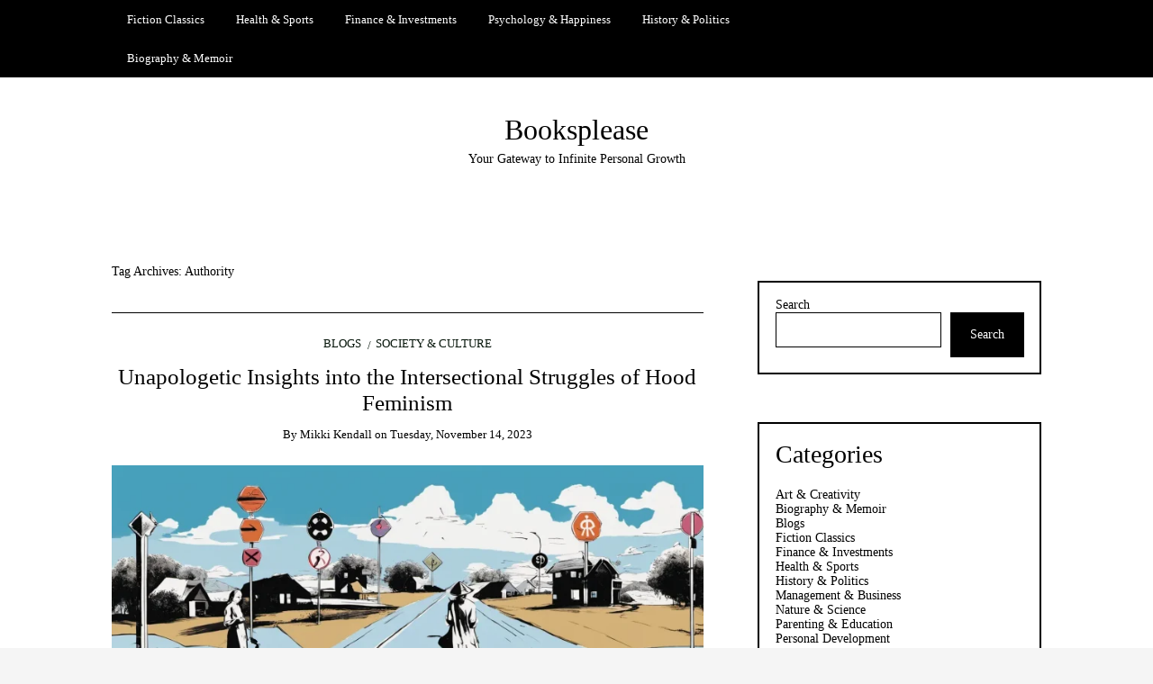

--- FILE ---
content_type: text/html; charset=UTF-8
request_url: https://www.booksplease.com/tag/authority/
body_size: 9967
content:
<!DOCTYPE html> <!--[if IE 9]><html class="no-js ie9" lang="en-US"><![endif]--> <!--[if gt IE 9]><!--><html class="no-js" lang="en-US"><!--<![endif]--><head><meta charset="UTF-8"><meta name="viewport" content="width=device-width, initial-scale=1"><link rel="profile" href="https://gmpg.org/xfn/11"><meta name='robots' content='index, follow, max-image-preview:large, max-snippet:-1, max-video-preview:-1' /><link media="all" href="https://www.booksplease.com/wp-content/cache/autoptimize/css/autoptimize_9651dce50109932dc3670eb4c09311b6.css" rel="stylesheet"><title>Authority - Booksplease</title><link rel="canonical" href="https://www.booksplease.com/tag/authority/" /><meta property="og:locale" content="en_US" /><meta property="og:type" content="article" /><meta property="og:title" content="Authority - Booksplease" /><meta property="og:url" content="https://www.booksplease.com/tag/authority/" /><meta property="og:site_name" content="Booksplease" /><meta name="twitter:card" content="summary_large_image" /> <script type="application/ld+json" class="yoast-schema-graph">{"@context":"https://schema.org","@graph":[{"@type":"CollectionPage","@id":"https://www.booksplease.com/tag/authority/","url":"https://www.booksplease.com/tag/authority/","name":"Authority - Booksplease","isPartOf":{"@id":"https://www.booksplease.com/#website"},"primaryImageOfPage":{"@id":"https://www.booksplease.com/tag/authority/#primaryimage"},"image":{"@id":"https://www.booksplease.com/tag/authority/#primaryimage"},"thumbnailUrl":"https://www.booksplease.com/wp-content/uploads/2023/11/Hood-Feminism-1.webp","breadcrumb":{"@id":"https://www.booksplease.com/tag/authority/#breadcrumb"},"inLanguage":"en-US"},{"@type":"ImageObject","inLanguage":"en-US","@id":"https://www.booksplease.com/tag/authority/#primaryimage","url":"https://www.booksplease.com/wp-content/uploads/2023/11/Hood-Feminism-1.webp","contentUrl":"https://www.booksplease.com/wp-content/uploads/2023/11/Hood-Feminism-1.webp","width":1536,"height":640,"caption":"Hood Feminism/logo"},{"@type":"BreadcrumbList","@id":"https://www.booksplease.com/tag/authority/#breadcrumb","itemListElement":[{"@type":"ListItem","position":1,"name":"Home","item":"https://www.booksplease.com/"},{"@type":"ListItem","position":2,"name":"Authority"}]},{"@type":"WebSite","@id":"https://www.booksplease.com/#website","url":"https://www.booksplease.com/","name":"Booksplease","description":"Your Gateway to Infinite Personal Growth","publisher":{"@id":"https://www.booksplease.com/#/schema/person/1ba76c74c120447bfa88dd49bb56387d"},"potentialAction":[{"@type":"SearchAction","target":{"@type":"EntryPoint","urlTemplate":"https://www.booksplease.com/?s={search_term_string}"},"query-input":"required name=search_term_string"}],"inLanguage":"en-US"},{"@type":["Person","Organization"],"@id":"https://www.booksplease.com/#/schema/person/1ba76c74c120447bfa88dd49bb56387d","name":"admin","image":{"@type":"ImageObject","inLanguage":"en-US","@id":"https://www.booksplease.com/#/schema/person/image/","url":"https://secure.gravatar.com/avatar/515d6894d2ed9e653d39bc5d681b0a9e3d0b6385240a654a91defb0a4b0bfb80?s=96&d=mm&r=g","contentUrl":"https://secure.gravatar.com/avatar/515d6894d2ed9e653d39bc5d681b0a9e3d0b6385240a654a91defb0a4b0bfb80?s=96&d=mm&r=g","caption":"admin"},"logo":{"@id":"https://www.booksplease.com/#/schema/person/image/"},"sameAs":["https://www.booksplease.com"]}]}</script> <link rel='dns-prefetch' href='//www.booksplease.com' /><link rel="alternate" type="application/rss+xml" title="Booksplease &raquo; Feed" href="https://www.booksplease.com/feed/" /><link rel="alternate" type="application/rss+xml" title="Booksplease &raquo; Comments Feed" href="https://www.booksplease.com/comments/feed/" /><link rel="alternate" type="application/rss+xml" title="Booksplease &raquo; Authority Tag Feed" href="https://www.booksplease.com/tag/authority/feed/" /><link rel='stylesheet' id='dashicons-css' href='https://www.booksplease.com/wp-includes/css/dashicons.min.css' type='text/css' media='all' /><link rel='stylesheet' id='rmp-menu-styles-css' href='https://www.booksplease.com/wp-content/cache/autoptimize/css/autoptimize_single_6c6cd538f9c46af08014a9142edcf813.css' type='text/css' media='all' /><link rel='stylesheet' id='a3a3_lazy_load-css' href='//www.booksplease.com/wp-content/uploads/sass/a3_lazy_load.min.css' type='text/css' media='all' /> <script type="b4a17dd7f05b6accf833ff34-text/javascript" src="https://www.booksplease.com/wp-includes/js/jquery/jquery.min.js" id="jquery-core-js"></script> <link rel="https://api.w.org/" href="https://www.booksplease.com/wp-json/" /><link rel="alternate" title="JSON" type="application/json" href="https://www.booksplease.com/wp-json/wp/v2/tags/811" /><link rel="EditURI" type="application/rsd+xml" title="RSD" href="https://www.booksplease.com/xmlrpc.php?rsd" /><meta name="generator" content="WordPress 6.9" /> <script type="b4a17dd7f05b6accf833ff34-text/javascript">var RTL=false;</script><link rel="icon" href="https://www.booksplease.com/wp-content/uploads/2023/08/cropped-bookplease-pic-32x32.webp" sizes="32x32" /><link rel="icon" href="https://www.booksplease.com/wp-content/uploads/2023/08/cropped-bookplease-pic-192x192.webp" sizes="192x192" /><link rel="apple-touch-icon" href="https://www.booksplease.com/wp-content/uploads/2023/08/cropped-bookplease-pic-180x180.webp" /><meta name="msapplication-TileImage" content="https://www.booksplease.com/wp-content/uploads/2023/08/cropped-bookplease-pic-270x270.webp" /></head><body id="site-body" class="archive tag tag-authority tag-811 wp-theme-writee theme-header4"> <button type="button"  aria-controls="rmp-container-1100" aria-label="Menu Trigger" id="rmp_menu_trigger-1100"  class="rmp_menu_trigger rmp-menu-trigger-boring"> <span class="rmp-trigger-box"> <span class="responsive-menu-pro-inner"></span> </span> </button><div id="rmp-container-1100" class="rmp-container rmp-container rmp-slide-left"><div id="rmp-menu-title-1100" class="rmp-menu-title"> <span class="rmp-menu-title-link"> <span>Responsive Menu</span> </span></div><div id="rmp-menu-additional-content-1100" class="rmp-menu-additional-content"> Add more content here...</div><div id="rmp-menu-wrap-1100" class="rmp-menu-wrap"><ul id="rmp-menu-1100" class="rmp-menu" role="menubar" aria-label="Main"><li id="rmp-menu-item-8" class=" menu-item menu-item-type-taxonomy menu-item-object-category rmp-menu-item rmp-menu-top-level-item" role="none"><a  href="https://www.booksplease.com/category/blogs/fiction-classics/"  class="rmp-menu-item-link"  role="menuitem"  >Fiction Classics</a></li><li id="rmp-menu-item-119" class=" menu-item menu-item-type-taxonomy menu-item-object-category rmp-menu-item rmp-menu-top-level-item" role="none"><a  href="https://www.booksplease.com/category/blogs/health-sports/"  class="rmp-menu-item-link"  role="menuitem"  >Health &amp; Sports</a></li><li id="rmp-menu-item-120" class=" menu-item menu-item-type-taxonomy menu-item-object-category rmp-menu-item rmp-menu-top-level-item" role="none"><a  href="https://www.booksplease.com/category/blogs/finance-investments/"  class="rmp-menu-item-link"  role="menuitem"  >Finance &amp; Investments</a></li><li id="rmp-menu-item-121" class=" menu-item menu-item-type-taxonomy menu-item-object-category rmp-menu-item rmp-menu-top-level-item" role="none"><a  href="https://www.booksplease.com/category/blogs/psychology-happiness/"  class="rmp-menu-item-link"  role="menuitem"  >Psychology &amp; Happiness</a></li><li id="rmp-menu-item-122" class=" menu-item menu-item-type-taxonomy menu-item-object-category rmp-menu-item rmp-menu-top-level-item" role="none"><a  href="https://www.booksplease.com/category/blogs/history-politics/"  class="rmp-menu-item-link"  role="menuitem"  >History &amp; Politics</a></li><li id="rmp-menu-item-174" class=" menu-item menu-item-type-taxonomy menu-item-object-category rmp-menu-item rmp-menu-top-level-item" role="none"><a  href="https://www.booksplease.com/category/blogs/biography-memoir/"  class="rmp-menu-item-link"  role="menuitem"  >Biography &amp; Memoir</a></li></ul></div><div id="rmp-search-box-1100" class="rmp-search-box"><form action="https://www.booksplease.com/" class="rmp-search-form" role="search"> <input type="search" name="s" title="Search" placeholder="Search" class="rmp-search-box"></form></div></div><div class="site-mobile-navigation"></div><div class="site-wrapper  shadow-wrapper"><header id="site-header" class="site-header"><div class="site-header-top"><div class="site-container"><div class="site-row"><div class="site-header-top-left site-column-9"><nav class="primary-navigation" id="primary-navigation"><ul id="menu-%e8%87%aa%e5%ae%9a%e4%b9%89%e8%8f%9c%e5%8d%95" class=""><li id="menu-item-8" class="menu-item menu-item-type-taxonomy menu-item-object-category menu-item-8"><a href="https://www.booksplease.com/category/blogs/fiction-classics/">Fiction Classics</a></li><li id="menu-item-119" class="menu-item menu-item-type-taxonomy menu-item-object-category menu-item-119"><a href="https://www.booksplease.com/category/blogs/health-sports/">Health &amp; Sports</a></li><li id="menu-item-120" class="menu-item menu-item-type-taxonomy menu-item-object-category menu-item-120"><a href="https://www.booksplease.com/category/blogs/finance-investments/">Finance &amp; Investments</a></li><li id="menu-item-121" class="menu-item menu-item-type-taxonomy menu-item-object-category menu-item-121"><a href="https://www.booksplease.com/category/blogs/psychology-happiness/">Psychology &amp; Happiness</a></li><li id="menu-item-122" class="menu-item menu-item-type-taxonomy menu-item-object-category menu-item-122"><a href="https://www.booksplease.com/category/blogs/history-politics/">History &amp; Politics</a></li><li id="menu-item-174" class="menu-item menu-item-type-taxonomy menu-item-object-category menu-item-174"><a href="https://www.booksplease.com/category/blogs/biography-memoir/">Biography &amp; Memoir</a></li></ul></nav> <a href="https://www.booksplease.com" class="mobile-navigation-toggle"></a></div></div></div></div><div class="site-header-bottom"><div class="site-container"><div class="site-row"><div class="site-header-middle-center"><div class="site-brand"><h1 class="site-heading"> <a href="https://www.booksplease.com/" rel="home">Booksplease</a></h1><p class="site-tagline">Your Gateway to Infinite Personal Growth</p> <a href="https://www.booksplease.com/" class="mobile-navigation-toggle"></a></div></div></div></div></div></header><section class="site-main with-right-sidebar "><div class="site-container"><div class="site-row"><div class="site-content compact-view with-sidebar " id="site-content" role="main"><div class="site-content-header"><h6 class="site-header-title"> Tag Archives: <span>Authority</span> <a title="Feed Subscription" href="https://www.booksplease.com/tag/authority/feed/"><span class="ion-social-rss"></span></a></h6></div><div class="standard-container"><article id="entry-1518" class="post-1518 post type-post status-publish format-standard has-post-thumbnail hentry category-blogs category-society-culture tag-authority tag-hood-feminism tag-mikki-kendall entry entry-center"style="text-align:center;"><div class="entry-row"><div class="entry-full-center"><div class="entry-header"><div class="entry-meta"> <span class="entry-cat"><a href="https://www.booksplease.com/category/blogs/" rel="category tag">Blogs</a> <a href="https://www.booksplease.com/category/blogs/society-culture/" rel="category tag">Society &amp; Culture</a></span></div><h2 class="entry-title"><a href="https://www.booksplease.com/unapologetic-insights-into-the-intersectional-struggles-of-hood-feminism/">Unapologetic Insights into the Intersectional Struggles of Hood Feminism</a></h2><div class="entry-meta"> <span class="entry-author">By <a href="https://www.booksplease.com/author/mikki-kendall/" title="Posts by Mikki Kendall" rel="author">Mikki Kendall</a> </span> <span class="entry-date">on <a href="https://www.booksplease.com/2023/11/">Tuesday, November 14, 2023</a></span></div></div><div  class="entry-media" > <a href="https://www.booksplease.com/unapologetic-insights-into-the-intersectional-struggles-of-hood-feminism/" class="entry-thumb" title="Permalink to: &quot;Unapologetic Insights into the Intersectional Struggles of Hood Feminism&quot;"><img width="780" height="325" src="//www.booksplease.com/wp-content/plugins/a3-lazy-load/assets/images/lazy_placeholder.gif" data-lazy-type="image" data-src="https://www.booksplease.com/wp-content/uploads/2023/11/Hood-Feminism-1-780x325.webp" class="lazy lazy-hidden attachment-WRT-post-image size-WRT-post-image wp-post-image" alt="Hood Feminism/logo" decoding="async" fetchpriority="high" srcset="" data-srcset="https://www.booksplease.com/wp-content/uploads/2023/11/Hood-Feminism-1-780x325.webp 780w, https://www.booksplease.com/wp-content/uploads/2023/11/Hood-Feminism-1-300x125.webp 300w, https://www.booksplease.com/wp-content/uploads/2023/11/Hood-Feminism-1-1024x427.webp 1024w, https://www.booksplease.com/wp-content/uploads/2023/11/Hood-Feminism-1-768x320.webp 768w, https://www.booksplease.com/wp-content/uploads/2023/11/Hood-Feminism-1.webp 1536w" sizes="(max-width: 780px) 100vw, 780px" /><noscript><img width="780" height="325" src="https://www.booksplease.com/wp-content/uploads/2023/11/Hood-Feminism-1-780x325.webp" class="attachment-WRT-post-image size-WRT-post-image wp-post-image" alt="Hood Feminism/logo" decoding="async" fetchpriority="high" srcset="https://www.booksplease.com/wp-content/uploads/2023/11/Hood-Feminism-1-780x325.webp 780w, https://www.booksplease.com/wp-content/uploads/2023/11/Hood-Feminism-1-300x125.webp 300w, https://www.booksplease.com/wp-content/uploads/2023/11/Hood-Feminism-1-1024x427.webp 1024w, https://www.booksplease.com/wp-content/uploads/2023/11/Hood-Feminism-1-768x320.webp 768w, https://www.booksplease.com/wp-content/uploads/2023/11/Hood-Feminism-1.webp 1536w" sizes="(max-width: 780px) 100vw, 780px" /></noscript></a></div><div class="entry-content"><p>In &#8220;Hood Feminism: Notes from the Women that a Movement Forgot,&#8221; Mikki Kendall weaves an impassioned and thought-provoking examination of mainstream feminism&#8217;s shortcomings in addressing the intersecting issues affecting women from marginalized communities. Through a series of sharp and insightful essays, Kendall powerfully dissects the ways in which feminism often fails to acknowledge the unique &hellip;</p></div><div class="entry-footer"><div class="entry-footer-top"> <a href="https://www.booksplease.com/unapologetic-insights-into-the-intersectional-struggles-of-hood-feminism/" title="Unapologetic Insights into the Intersectional Struggles of Hood Feminism" class="entry-button">Continue Reading</a></div><div class="entry-footer-bottom"><div class="entry-share"><ul><li><a href="https://www.facebook.com/sharer/sharer.php?u=https://www.booksplease.com/unapologetic-insights-into-the-intersectional-struggles-of-hood-feminism/" onclick="if (!window.__cfRLUnblockHandlers) return false; window.open(this.href, 'facebook-share','width=580,height=296');return false;" data-cf-modified-b4a17dd7f05b6accf833ff34-=""><span class="fa fa-facebook"></span></a></li><li><a href="https://twitter.com/share?text=Unapologetic%20Insights%20into%20the%20Intersectional%20Struggles%20of%20Hood%20Feminism&#038;url=https://www.booksplease.com/unapologetic-insights-into-the-intersectional-struggles-of-hood-feminism/" onclick="if (!window.__cfRLUnblockHandlers) return false; window.open(this.href, 'twitter-share', 'width=550,height=235');return false;" data-cf-modified-b4a17dd7f05b6accf833ff34-=""><span class="fa fa-twitter"></span></a></li><li><a href="https://www.linkedin.com/shareArticle?mini=true&#038;url=https://www.booksplease.com/unapologetic-insights-into-the-intersectional-struggles-of-hood-feminism/&#038;title=Unapologetic%20Insights%20into%20the%20Intersectional%20Struggles%20of%20Hood%20Feminism" onclick="if (!window.__cfRLUnblockHandlers) return false; window.open(this.href, 'linkedIn-share', 'width=550,height=550');return false;" data-cf-modified-b4a17dd7f05b6accf833ff34-=""><span class="fa fa-linkedin"></span></a></li><li><a href="#" onclick="if (!window.__cfRLUnblockHandlers) return false; window.open('http://pinterest.com/pin/create/button/?url=https://www.booksplease.com/unapologetic-insights-into-the-intersectional-struggles-of-hood-feminism/&#038;media=https://www.booksplease.com/wp-content/uploads/2023/11/Hood-Feminism-1.webp&#038;description=Unapologetic%20Insights%20into%20the%20Intersectional%20Struggles%20of%20Hood%20Feminism', 'pinterest-share', 'width=490,height=530');return false;" data-cf-modified-b4a17dd7f05b6accf833ff34-=""><span class="fa fa-pinterest-p"></span></a></li></ul></div><div class="entry-comments"> <a href="https://www.booksplease.com/unapologetic-insights-into-the-intersectional-struggles-of-hood-feminism/#respond"><span class="fa fa-comment"></span> <span class="comments-counting">0</span> </a></div></div></div></div></div></article></div></div><div class="site-sidebar" id="sidebar" role="complementary"><aside id="block-2" class="widget widget_block widget_search"><form role="search" method="get" action="https://www.booksplease.com/" class="wp-block-search__button-outside wp-block-search__text-button wp-block-search"    ><label class="wp-block-search__label" for="wp-block-search__input-1" >Search</label><div class="wp-block-search__inside-wrapper" ><input class="wp-block-search__input" id="wp-block-search__input-1" placeholder="" value="" type="search" name="s" required /><button aria-label="Search" class="wp-block-search__button wp-element-button" type="submit" >Search</button></div></form></aside><aside id="block-6" class="widget widget_block"><div class="wp-block-group"><div class="wp-block-group__inner-container is-layout-flow wp-block-group-is-layout-flow"><div class="wp-block-group"><div class="wp-block-group__inner-container is-layout-constrained wp-block-group-is-layout-constrained"><h2 class="wp-block-heading">Categories</h2><ul class="wp-block-categories-list wp-block-categories"><li class="cat-item cat-item-771"><a href="https://www.booksplease.com/category/blogs/art-creativity/">Art &amp; Creativity</a></li><li class="cat-item cat-item-54"><a href="https://www.booksplease.com/category/blogs/biography-memoir/">Biography &amp; Memoir</a></li><li class="cat-item cat-item-1271"><a href="https://www.booksplease.com/category/blogs/">Blogs</a></li><li class="cat-item cat-item-5"><a href="https://www.booksplease.com/category/blogs/fiction-classics/">Fiction Classics</a></li><li class="cat-item cat-item-25"><a href="https://www.booksplease.com/category/blogs/finance-investments/">Finance &amp; Investments</a></li><li class="cat-item cat-item-23"><a href="https://www.booksplease.com/category/blogs/health-sports/">Health &amp; Sports</a></li><li class="cat-item cat-item-24"><a href="https://www.booksplease.com/category/blogs/history-politics/">History &amp; Politics</a></li><li class="cat-item cat-item-772"><a href="https://www.booksplease.com/category/blogs/management-business/">Management &amp; Business</a></li><li class="cat-item cat-item-208"><a href="https://www.booksplease.com/category/blogs/nature-science/">Nature &amp; Science</a></li><li class="cat-item cat-item-794"><a href="https://www.booksplease.com/category/blogs/parenting-education/">Parenting &amp; Education</a></li><li class="cat-item cat-item-1"><a href="https://www.booksplease.com/category/blogs/personal-development/">Personal Development</a></li><li class="cat-item cat-item-1634"><a href="https://www.booksplease.com/category/ebooks/personal-development-ebooks/">Personal Development</a></li><li class="cat-item cat-item-773"><a href="https://www.booksplease.com/category/blogs/philosophy-religion/">Philosophy &amp; Religion</a></li><li class="cat-item cat-item-4"><a href="https://www.booksplease.com/category/blogs/psychology-happiness/">Psychology &amp; Happiness</a></li><li class="cat-item cat-item-338"><a href="https://www.booksplease.com/category/blogs/society-culture/">Society &amp; Culture</a></li></ul></div></div></div></div></aside><aside id="block-49" class="widget widget_block"><div class="wp-block-group"><div class="wp-block-group__inner-container is-layout-constrained wp-block-group-is-layout-constrained"><h2 class="wp-block-heading">Tags</h2><p class="wp-block-tag-cloud"><a href="https://www.booksplease.com/tag/anthropology/" class="tag-cloud-link tag-link-784 tag-link-position-1" style="font-size: 8.530303030303pt;" aria-label="Anthropology (8 items)">Anthropology</a> <a href="https://www.booksplease.com/tag/bill-bryson/" class="tag-cloud-link tag-link-692 tag-link-position-2" style="font-size: 8pt;" aria-label="Bill Bryson (7 items)">Bill Bryson</a> <a href="https://www.booksplease.com/tag/business-legends/" class="tag-cloud-link tag-link-18 tag-link-position-3" style="font-size: 8.530303030303pt;" aria-label="Business Legends (8 items)">Business Legends</a> <a href="https://www.booksplease.com/tag/business-strategy/" class="tag-cloud-link tag-link-41 tag-link-position-4" style="font-size: 15.106060606061pt;" aria-label="Business Strategy (36 items)">Business Strategy</a> <a href="https://www.booksplease.com/tag/career-development/" class="tag-cloud-link tag-link-46 tag-link-position-5" style="font-size: 14.681818181818pt;" aria-label="Career Development (33 items)">Career Development</a> <a href="https://www.booksplease.com/tag/collaboration/" class="tag-cloud-link tag-link-775 tag-link-position-6" style="font-size: 8.530303030303pt;" aria-label="Collaboration (8 items)">Collaboration</a> <a href="https://www.booksplease.com/tag/communication/" class="tag-cloud-link tag-link-786 tag-link-position-7" style="font-size: 9.0606060606061pt;" aria-label="Communication (9 items)">Communication</a> <a href="https://www.booksplease.com/tag/creativity/" class="tag-cloud-link tag-link-687 tag-link-position-8" style="font-size: 12.030303030303pt;" aria-label="Creativity (18 items)">Creativity</a> <a href="https://www.booksplease.com/tag/decision-making/" class="tag-cloud-link tag-link-218 tag-link-position-9" style="font-size: 11.181818181818pt;" aria-label="Decision Making (15 items)">Decision Making</a> <a href="https://www.booksplease.com/tag/economics/" class="tag-cloud-link tag-link-222 tag-link-position-10" style="font-size: 10.969696969697pt;" aria-label="Economics (14 items)">Economics</a> <a href="https://www.booksplease.com/tag/entrepreneurship/" class="tag-cloud-link tag-link-127 tag-link-position-11" style="font-size: 10.969696969697pt;" aria-label="Entrepreneurship (14 items)">Entrepreneurship</a> <a href="https://www.booksplease.com/tag/family/" class="tag-cloud-link tag-link-2135 tag-link-position-12" style="font-size: 10.651515151515pt;" aria-label="Family (13 items)">Family</a> <a href="https://www.booksplease.com/tag/great-women/" class="tag-cloud-link tag-link-60 tag-link-position-13" style="font-size: 8.530303030303pt;" aria-label="Great Women (8 items)">Great Women</a> <a href="https://www.booksplease.com/tag/historical-figures/" class="tag-cloud-link tag-link-52 tag-link-position-14" style="font-size: 9.0606060606061pt;" aria-label="Historical Figures (9 items)">Historical Figures</a> <a href="https://www.booksplease.com/tag/historic-spotlight/" class="tag-cloud-link tag-link-84 tag-link-position-15" style="font-size: 12.454545454545pt;" aria-label="Historic Spotlight (20 items)">Historic Spotlight</a> <a href="https://www.booksplease.com/tag/history-of-wars/" class="tag-cloud-link tag-link-140 tag-link-position-16" style="font-size: 9.4848484848485pt;" aria-label="History Of Wars (10 items)">History Of Wars</a> <a href="https://www.booksplease.com/tag/inspiring-minds/" class="tag-cloud-link tag-link-27 tag-link-position-17" style="font-size: 9.9090909090909pt;" aria-label="Inspiring Minds (11 items)">Inspiring Minds</a> <a href="https://www.booksplease.com/tag/investing/" class="tag-cloud-link tag-link-790 tag-link-position-18" style="font-size: 12.454545454545pt;" aria-label="Investing (20 items)">Investing</a> <a href="https://www.booksplease.com/tag/investment/" class="tag-cloud-link tag-link-776 tag-link-position-19" style="font-size: 8pt;" aria-label="Investment (7 items)">Investment</a> <a href="https://www.booksplease.com/tag/john-c-maxwell/" class="tag-cloud-link tag-link-937 tag-link-position-20" style="font-size: 8.530303030303pt;" aria-label="John C. Maxwell (8 items)">John C. Maxwell</a> <a href="https://www.booksplease.com/tag/know-yourself/" class="tag-cloud-link tag-link-119 tag-link-position-21" style="font-size: 12.242424242424pt;" aria-label="Know Yourself (19 items)">Know Yourself</a> <a href="https://www.booksplease.com/tag/leadership/" class="tag-cloud-link tag-link-779 tag-link-position-22" style="font-size: 9.0606060606061pt;" aria-label="Leadership (9 items)">Leadership</a> <a href="https://www.booksplease.com/tag/management/" class="tag-cloud-link tag-link-42 tag-link-position-23" style="font-size: 12.454545454545pt;" aria-label="Management (20 items)">Management</a> <a href="https://www.booksplease.com/tag/memoirs/" class="tag-cloud-link tag-link-73 tag-link-position-24" style="font-size: 9.4848484848485pt;" aria-label="Memoirs (10 items)">Memoirs</a> <a href="https://www.booksplease.com/tag/mental-health/" class="tag-cloud-link tag-link-810 tag-link-position-25" style="font-size: 10.651515151515pt;" aria-label="Mental Health (13 items)">Mental Health</a> <a href="https://www.booksplease.com/tag/money-investing/" class="tag-cloud-link tag-link-1595 tag-link-position-26" style="font-size: 11.818181818182pt;" aria-label="Money &amp; Investing (17 items)">Money &amp; Investing</a> <a href="https://www.booksplease.com/tag/money-management/" class="tag-cloud-link tag-link-791 tag-link-position-27" style="font-size: 9.9090909090909pt;" aria-label="Money Management (11 items)">Money Management</a> <a href="https://www.booksplease.com/tag/mysteries-of-our-body/" class="tag-cloud-link tag-link-344 tag-link-position-28" style="font-size: 11.181818181818pt;" aria-label="Mysteries of Our Body (15 items)">Mysteries of Our Body</a> <a href="https://www.booksplease.com/tag/philosophy/" class="tag-cloud-link tag-link-203 tag-link-position-29" style="font-size: 13.939393939394pt;" aria-label="Philosophy (28 items)">Philosophy</a> <a href="https://www.booksplease.com/tag/positive-psychology/" class="tag-cloud-link tag-link-792 tag-link-position-30" style="font-size: 9.9090909090909pt;" aria-label="Positive Psychology (11 items)">Positive Psychology</a> <a href="https://www.booksplease.com/tag/positive-thinking/" class="tag-cloud-link tag-link-93 tag-link-position-31" style="font-size: 17.757575757576pt;" aria-label="Positive Thinking (65 items)">Positive Thinking</a> <a href="https://www.booksplease.com/tag/psychological-healing/" class="tag-cloud-link tag-link-59 tag-link-position-32" style="font-size: 9.4848484848485pt;" aria-label="Psychological Healing (10 items)">Psychological Healing</a> <a href="https://www.booksplease.com/tag/psychology/" class="tag-cloud-link tag-link-80 tag-link-position-33" style="font-size: 22pt;" aria-label="Psychology (165 items)">Psychology</a> <a href="https://www.booksplease.com/tag/regional-culture/" class="tag-cloud-link tag-link-817 tag-link-position-34" style="font-size: 9.9090909090909pt;" aria-label="Regional Culture (11 items)">Regional Culture</a> <a href="https://www.booksplease.com/tag/relationship-communication/" class="tag-cloud-link tag-link-78 tag-link-position-35" style="font-size: 14.257575757576pt;" aria-label="Relationship &amp; Communication (30 items)">Relationship &amp; Communication</a> <a href="https://www.booksplease.com/tag/religion/" class="tag-cloud-link tag-link-85 tag-link-position-36" style="font-size: 9.0606060606061pt;" aria-label="Religion (9 items)">Religion</a> <a href="https://www.booksplease.com/tag/self-care/" class="tag-cloud-link tag-link-1426 tag-link-position-37" style="font-size: 10.227272727273pt;" aria-label="Self-care (12 items)">Self-care</a> <a href="https://www.booksplease.com/tag/self-help/" class="tag-cloud-link tag-link-785 tag-link-position-38" style="font-size: 19.242424242424pt;" aria-label="Self-help (91 items)">Self-help</a> <a href="https://www.booksplease.com/tag/social-change/" class="tag-cloud-link tag-link-199 tag-link-position-39" style="font-size: 12.242424242424pt;" aria-label="Social Change (19 items)">Social Change</a> <a href="https://www.booksplease.com/tag/social-documentary/" class="tag-cloud-link tag-link-68 tag-link-position-40" style="font-size: 12.242424242424pt;" aria-label="Social Documentary (19 items)">Social Documentary</a> <a href="https://www.booksplease.com/tag/social-psychology/" class="tag-cloud-link tag-link-782 tag-link-position-41" style="font-size: 9.0606060606061pt;" aria-label="Social Psychology (9 items)">Social Psychology</a> <a href="https://www.booksplease.com/tag/spirit/" class="tag-cloud-link tag-link-789 tag-link-position-42" style="font-size: 9.0606060606061pt;" aria-label="Spirit (9 items)">Spirit</a> <a href="https://www.booksplease.com/tag/the-fun-encyclopedia/" class="tag-cloud-link tag-link-180 tag-link-position-43" style="font-size: 11.5pt;" aria-label="The Fun Encyclopedia (16 items)">The Fun Encyclopedia</a> <a href="https://www.booksplease.com/tag/time-management/" class="tag-cloud-link tag-link-92 tag-link-position-44" style="font-size: 13.833333333333pt;" aria-label="Time Management (27 items)">Time Management</a> <a href="https://www.booksplease.com/tag/writing/" class="tag-cloud-link tag-link-339 tag-link-position-45" style="font-size: 13.409090909091pt;" aria-label="Writing (25 items)">Writing</a></p></div></div></aside></div></div></div></section><footer id="site-footer" class="site-footer"><div class="site-footer-top"><div class="site-container"><div class="site-row"><div class="site-column-4"><div id="block-56" class="widget  widget_block widget-ver"><h2 class="wp-block-heading"><strong>Sponsored Links</strong></h2></div><div id="block-57" class="widget  widget_block widget_text widget-ver"><p><a href="https://booksummary5.wpcomstaging.com/" data-type="link" data-id="https://booksummary5.wpcomstaging.com/"><mark style="background-color:#00d084" class="has-inline-color">Book Summary</mark></a> <strong> </strong></p></div><div id="block-53" class="widget  widget_block widget_text widget-ver"><p class="has-text-align-left"><a href="https://www.singleread.com/"><mark style="background-color:#00d084" class="has-inline-color has-black-color">Singleread</mark></a></p></div><div id="block-54" class="widget  widget_block widget_text widget-ver"><p class="has-text-align-left"><a href="https://bookey-book-summaries.captivate.fm/" data-type="link" data-id="https://bookey-book-summaries.captivate.fm/"><mark style="background-color:#00d084" class="has-inline-color has-black-color">Book Notes</mark></a><strong> </strong></p></div><div id="block-55" class="widget  widget_block widget_text widget-ver"><p class="has-text-align-left"><a href="https://www.paidread.com/" data-type="link" data-id="https://www.paidread.com/"><mark style="background-color:#00d084" class="has-inline-color">Paidread</mark></a></p></div><div id="block-29" class="widget  widget_block widget_text widget-ver"><p class="has-text-align-left"><a href="https://resumen-del-libro-en-lnea.squarespace.com/" data-type="link" data-id="https://resumen-del-libro-en-lnea.squarespace.com/"><mark style="background-color:#00d084" class="has-inline-color">Bookey's blog</mark></a><strong> </strong></p></div><div id="block-30" class="widget  widget_block widget_text widget-ver"><p class="has-text-align-left"><a href="https://www.bookey.app/" data-type="link" data-id="https://www.bookey.app/"><mark style="background-color:#00d084" class="has-inline-color has-black-color">Bookey</mark></a></p></div><div id="block-31" class="widget  widget_block widget_text widget-ver"><p class="has-text-align-left"><a href="https://bookey-es.hatenablog.com/" data-type="link" data-id="https://bookey-es.hatenablog.com/"><mark style="background-color:#00d084" class="has-inline-color">Bookey En</mark></a><strong> </strong></p></div><div id="block-33" class="widget  widget_block widget_text widget-ver"><p class="has-text-align-left"><a href="https://medium.com/@bookey.en" data-type="link" data-id="https://medium.com/@bookey.en"><mark style="background-color:#00d084" class="has-inline-color has-black-color">Medium</mark></a></p></div><div id="block-35" class="widget  widget_block widget_text widget-ver"><p class="has-text-align-left"><a href="https://www.bookfoods.com/" data-type="link" data-id="https://www.bookfoods.com/"><mark style="background-color:#00d084" class="has-inline-color has-black-color">Bookfoods</mark></a></p></div><div id="block-50" class="widget  widget_block widget_text widget-ver"><p class="has-text-align-left"><a href="https://www.podpage.com/bookey/" data-type="link" data-id="https://www.podpage.com/bookey/"><mark style="background-color:#00d084" class="has-inline-color">Audiobook</mark></a></p></div><div id="block-51" class="widget  widget_block widget_text widget-ver"><p><a href="https://www.onebookreads.com/" data-type="link" data-id="https://www.onebookreads.com/"><mark style="background-color:#00d084" class="has-inline-color has-black-color">onebookreads</mark></a></p></div></div><div class="site-column-4"></div><div class="site-column-4"></div></div></div></div><div class="site-footer-bottom"><div class="site-container text-center"> Theme by <a href="http://www.scissorthemes.com/" traget="_blank"> Scissor Themes</a> Proudly powered by <a href="https://wordpress.org/" traget="_blank"> WordPress</a></div></div></footer></div><div class="site-navigation-overlay"></div> <script type="speculationrules">{"prefetch":[{"source":"document","where":{"and":[{"href_matches":"/*"},{"not":{"href_matches":["/wp-*.php","/wp-admin/*","/wp-content/uploads/*","/wp-content/*","/wp-content/plugins/*","/wp-content/themes/writee/*","/*\\?(.+)"]}},{"not":{"selector_matches":"a[rel~=\"nofollow\"]"}},{"not":{"selector_matches":".no-prefetch, .no-prefetch a"}}]},"eagerness":"conservative"}]}</script>  <script async src="https://www.googletagmanager.com/gtag/js?id=G-GFYPQDHYK8" type="b4a17dd7f05b6accf833ff34-text/javascript"></script> <script type="b4a17dd7f05b6accf833ff34-text/javascript">window.dataLayer=window.dataLayer||[];function gtag(){dataLayer.push(arguments);}
gtag('js',new Date());gtag('config','G-GFYPQDHYK8');</script> <script type="b4a17dd7f05b6accf833ff34-text/javascript" id="wpil-frontend-script-js-extra">var wpilFrontend={"ajaxUrl":"/wp-admin/admin-ajax.php","postId":"811","postType":"term","openInternalInNewTab":"0","openExternalInNewTab":"0","disableClicks":"0","openLinksWithJS":"0","trackAllElementClicks":"0","clicksI18n":{"imageNoText":"Image in link: No Text","imageText":"Image Title: ","noText":"No Anchor Text Found"}};</script> <script type="b4a17dd7f05b6accf833ff34-text/javascript" id="rmp_menu_scripts-js-extra">var rmp_menu={"ajaxURL":"https://www.booksplease.com/wp-admin/admin-ajax.php","wp_nonce":"468538f323","menu":[{"menu_theme":"Default","theme_type":"default","theme_location_menu":"0","submenu_submenu_arrow_width":"40","submenu_submenu_arrow_width_unit":"px","submenu_submenu_arrow_height":"39","submenu_submenu_arrow_height_unit":"px","submenu_arrow_position":"right","submenu_sub_arrow_background_colour":"","submenu_sub_arrow_background_hover_colour":"","submenu_sub_arrow_background_colour_active":"","submenu_sub_arrow_background_hover_colour_active":"","submenu_sub_arrow_border_width":"","submenu_sub_arrow_border_width_unit":"px","submenu_sub_arrow_border_colour":"#1d4354","submenu_sub_arrow_border_hover_colour":"#3f3f3f","submenu_sub_arrow_border_colour_active":"#1d4354","submenu_sub_arrow_border_hover_colour_active":"#3f3f3f","submenu_sub_arrow_shape_colour":"#fff","submenu_sub_arrow_shape_hover_colour":"#fff","submenu_sub_arrow_shape_colour_active":"#fff","submenu_sub_arrow_shape_hover_colour_active":"#fff","use_header_bar":"off","header_bar_items_order":{"logo":"off","title":"on","additional content":"off","menu":"on","search":"off"},"header_bar_title":"Responsive Menu","header_bar_html_content":"","header_bar_logo":"","header_bar_logo_link":"","header_bar_logo_width":"","header_bar_logo_width_unit":"%","header_bar_logo_height":"","header_bar_logo_height_unit":"px","header_bar_height":"80","header_bar_height_unit":"px","header_bar_padding":{"top":"0px","right":"5%","bottom":"0px","left":"5%"},"header_bar_font":"","header_bar_font_size":"14","header_bar_font_size_unit":"px","header_bar_text_color":"#ffffff","header_bar_background_color":"#1d4354","header_bar_breakpoint":"8000","header_bar_position_type":"fixed","header_bar_adjust_page":"on","header_bar_scroll_enable":"off","header_bar_scroll_background_color":"#36bdf6","mobile_breakpoint":"600","tablet_breakpoint":"1024","transition_speed":"0.5","sub_menu_speed":"0.2","show_menu_on_page_load":"off","menu_disable_scrolling":"off","menu_overlay":"off","menu_overlay_colour":"rgba(0,0,0,0.7)","desktop_menu_width":"","desktop_menu_width_unit":"%","desktop_menu_positioning":"absolute","desktop_menu_side":"left","desktop_menu_to_hide":"","use_current_theme_location":"off","mega_menu":{"225":"off","227":"off","229":"off","228":"off","226":"off"},"desktop_submenu_open_animation":"none","desktop_submenu_open_animation_speed":"100ms","desktop_submenu_open_on_click":"off","desktop_menu_hide_and_show":"off","menu_name":"Main","menu_to_use":"2","different_menu_for_mobile":"off","menu_to_use_in_mobile":"main-menu","use_mobile_menu":"on","use_tablet_menu":"on","use_desktop_menu":"off","menu_display_on":"all-pages","menu_to_hide":"","submenu_descriptions_on":"off","custom_walker":"","menu_background_colour":"","menu_depth":"5","smooth_scroll_on":"off","smooth_scroll_speed":"500","menu_font_icons":{"id":["225"],"icon":[""]},"menu_links_height":"40","menu_links_height_unit":"px","menu_links_line_height":"40","menu_links_line_height_unit":"px","menu_depth_0":"5","menu_depth_0_unit":"%","menu_font_size":"15","menu_font_size_unit":"px","menu_font":"","menu_font_weight":"normal","menu_text_alignment":"left","menu_text_letter_spacing":"","menu_word_wrap":"off","menu_link_colour":"#fff","menu_link_hover_colour":"#fff","menu_current_link_colour":"#fff","menu_current_link_hover_colour":"#fff","menu_item_background_colour":"","menu_item_background_hover_colour":"","menu_current_item_background_colour":"#6fda44","menu_current_item_background_hover_colour":"","menu_border_width":"","menu_border_width_unit":"px","menu_item_border_colour":"#1d4354","menu_item_border_colour_hover":"#1d4354","menu_current_item_border_colour":"#1d4354","menu_current_item_border_hover_colour":"#3f3f3f","submenu_links_height":"40","submenu_links_height_unit":"px","submenu_links_line_height":"40","submenu_links_line_height_unit":"px","menu_depth_side":"left","menu_depth_1":"10","menu_depth_1_unit":"%","menu_depth_2":"15","menu_depth_2_unit":"%","menu_depth_3":"20","menu_depth_3_unit":"%","menu_depth_4":"25","menu_depth_4_unit":"%","submenu_item_background_colour":"","submenu_item_background_hover_colour":"","submenu_current_item_background_colour":"","submenu_current_item_background_hover_colour":"","submenu_border_width":"","submenu_border_width_unit":"px","submenu_item_border_colour":"#1d4354","submenu_item_border_colour_hover":"#1d4354","submenu_current_item_border_colour":"#1d4354","submenu_current_item_border_hover_colour":"#3f3f3f","submenu_font_size":"13","submenu_font_size_unit":"px","submenu_font":"","submenu_font_weight":"normal","submenu_text_letter_spacing":"","submenu_text_alignment":"left","submenu_link_colour":"#fff","submenu_link_hover_colour":"#fff","submenu_current_link_colour":"#fff","submenu_current_link_hover_colour":"#fff","inactive_arrow_shape":"\u25bc","active_arrow_shape":"\u25b2","inactive_arrow_font_icon":"","active_arrow_font_icon":"","inactive_arrow_image":"","active_arrow_image":"","submenu_arrow_width":"40","submenu_arrow_width_unit":"px","submenu_arrow_height":"39","submenu_arrow_height_unit":"px","arrow_position":"right","menu_sub_arrow_shape_colour":"#fff","menu_sub_arrow_shape_hover_colour":"#fff","menu_sub_arrow_shape_colour_active":"#fff","menu_sub_arrow_shape_hover_colour_active":"#fff","menu_sub_arrow_border_width":"","menu_sub_arrow_border_width_unit":"px","menu_sub_arrow_border_colour":"#1d4354","menu_sub_arrow_border_hover_colour":"#3f3f3f","menu_sub_arrow_border_colour_active":"#1d4354","menu_sub_arrow_border_hover_colour_active":"#3f3f3f","menu_sub_arrow_background_colour":"","menu_sub_arrow_background_hover_colour":"","menu_sub_arrow_background_colour_active":"rgba(33,33,33,0.01)","menu_sub_arrow_background_hover_colour_active":"","fade_submenus":"off","fade_submenus_side":"left","fade_submenus_delay":"100","fade_submenus_speed":"500","use_slide_effect":"off","slide_effect_back_to_text":"Back","accordion_animation":"off","auto_expand_all_submenus":"off","auto_expand_current_submenus":"off","menu_item_click_to_trigger_submenu":"off","button_width":"55","button_width_unit":"px","button_height":"55","button_height_unit":"px","button_background_colour":"#1d4354","button_background_colour_hover":"#1d4354","button_background_colour_active":"#6fda44","toggle_button_border_radius":"5","button_transparent_background":"off","button_left_or_right":"right","button_position_type":"fixed","button_distance_from_side":"5","button_distance_from_side_unit":"%","button_top":"15","button_top_unit":"px","button_push_with_animation":"off","button_click_animation":"boring","button_line_margin":"10","button_line_margin_unit":"px","button_line_width":"25","button_line_width_unit":"px","button_line_height":"3","button_line_height_unit":"px","button_line_colour":"#fff","button_line_colour_hover":"#fff","button_line_colour_active":"#fff","button_font_icon":"","button_font_icon_when_clicked":"","button_image":"","button_image_when_clicked":"","button_title":"","button_title_open":"","button_title_position":"left","menu_container_columns":"","button_font":"","button_font_size":"14","button_font_size_unit":"px","button_title_line_height":"13","button_title_line_height_unit":"px","button_text_colour":"#fff","button_trigger_type_click":"on","button_trigger_type_hover":"off","button_click_trigger":"","items_order":{"title":"on","additional content":"on","menu":"on","search":"on"},"menu_title":"Responsive Menu","menu_title_link":"","menu_title_link_location":"_self","menu_title_image":"","menu_title_font_icon":"","menu_title_section_padding":{"top":"10%","right":"5%","bottom":"0%","left":"5%"},"menu_title_background_colour":"","menu_title_background_hover_colour":"","menu_title_font_size":"25","menu_title_font_size_unit":"px","menu_title_alignment":"center","menu_title_font_weight":"400","menu_title_font_family":"","menu_title_colour":"#ffffff","menu_title_hover_colour":"#fff","menu_title_image_width":"","menu_title_image_width_unit":"%","menu_title_image_height":"","menu_title_image_height_unit":"px","menu_additional_content":"Add more content here...","menu_additional_section_padding":{"top":"0%","right":"5%","bottom":"10%","left":"5%"},"menu_additional_content_font_size":"16","menu_additional_content_font_size_unit":"px","menu_additional_content_alignment":"center","menu_additional_content_colour":"#6fda44","menu_search_box_text":"Search","menu_search_box_code":"","menu_search_section_padding":{"top":"5%","right":"5%","bottom":"5%","left":"5%"},"menu_search_box_height":"45","menu_search_box_height_unit":"px","menu_search_box_border_radius":"30","menu_search_box_text_colour":"#1d4354","menu_search_box_background_colour":"#ffffff","menu_search_box_placeholder_colour":"#1d4354","menu_search_box_border_colour":"","menu_section_padding":{"top":"0px","right":"0px","bottom":"0px","left":"0px"},"menu_width":"75","menu_width_unit":"%","menu_maximum_width":"350","menu_maximum_width_unit":"px","menu_minimum_width":"320","menu_minimum_width_unit":"px","menu_auto_height":"off","menu_container_padding":{"top":"0px","right":"0px","bottom":"0px","left":"0px"},"menu_container_background_colour":"#1d4354","menu_background_image":"","animation_type":"slide","menu_appear_from":"left","animation_speed":"0.5","page_wrapper":"body","menu_close_on_body_click":"off","menu_close_on_scroll":"off","menu_close_on_link_click":"off","enable_touch_gestures":"off","hamburger_position_selector":"","menu_id":1100,"active_toggle_contents":"\u25b2","inactive_toggle_contents":"\u25bc"}]};</script> <script type="b4a17dd7f05b6accf833ff34-text/javascript" id="ez-toc-scroll-scriptjs-js-extra">var eztoc_smooth_local={"scroll_offset":"30"};</script> <script type="b4a17dd7f05b6accf833ff34-text/javascript" id="ez-toc-js-js-extra">var ezTOC={"smooth_scroll":"1","visibility_hide_by_default":"","scroll_offset":"30","fallbackIcon":"\u003Cspan class=\"\"\u003E\u003Cspan class=\"eztoc-hide\" style=\"display:none;\"\u003EToggle\u003C/span\u003E\u003Cspan class=\"ez-toc-icon-toggle-span\"\u003E\u003Csvg style=\"fill: #999;color:#999\" xmlns=\"http://www.w3.org/2000/svg\" class=\"list-377408\" width=\"20px\" height=\"20px\" viewBox=\"0 0 24 24\" fill=\"none\"\u003E\u003Cpath d=\"M6 6H4v2h2V6zm14 0H8v2h12V6zM4 11h2v2H4v-2zm16 0H8v2h12v-2zM4 16h2v2H4v-2zm16 0H8v2h12v-2z\" fill=\"currentColor\"\u003E\u003C/path\u003E\u003C/svg\u003E\u003Csvg style=\"fill: #999;color:#999\" class=\"arrow-unsorted-368013\" xmlns=\"http://www.w3.org/2000/svg\" width=\"10px\" height=\"10px\" viewBox=\"0 0 24 24\" version=\"1.2\" baseProfile=\"tiny\"\u003E\u003Cpath d=\"M18.2 9.3l-6.2-6.3-6.2 6.3c-.2.2-.3.4-.3.7s.1.5.3.7c.2.2.4.3.7.3h11c.3 0 .5-.1.7-.3.2-.2.3-.5.3-.7s-.1-.5-.3-.7zM5.8 14.7l6.2 6.3 6.2-6.3c.2-.2.3-.5.3-.7s-.1-.5-.3-.7c-.2-.2-.4-.3-.7-.3h-11c-.3 0-.5.1-.7.3-.2.2-.3.5-.3.7s.1.5.3.7z\"/\u003E\u003C/svg\u003E\u003C/span\u003E\u003C/span\u003E"};</script> <script type="b4a17dd7f05b6accf833ff34-text/javascript" id="jquery-lazyloadxt-js-extra">var a3_lazyload_params={"apply_images":"1","apply_videos":""};</script> <script type="b4a17dd7f05b6accf833ff34-text/javascript" id="jquery-lazyloadxt-extend-js-extra">var a3_lazyload_extend_params={"edgeY":"50","horizontal_container_classnames":""};</script> <script defer src="https://www.booksplease.com/wp-content/cache/autoptimize/js/autoptimize_441882de616272918b31283e57db13fb.js" type="b4a17dd7f05b6accf833ff34-text/javascript"></script><script src="/cdn-cgi/scripts/7d0fa10a/cloudflare-static/rocket-loader.min.js" data-cf-settings="b4a17dd7f05b6accf833ff34-|49" defer></script><script defer src="https://static.cloudflareinsights.com/beacon.min.js/vcd15cbe7772f49c399c6a5babf22c1241717689176015" integrity="sha512-ZpsOmlRQV6y907TI0dKBHq9Md29nnaEIPlkf84rnaERnq6zvWvPUqr2ft8M1aS28oN72PdrCzSjY4U6VaAw1EQ==" data-cf-beacon='{"version":"2024.11.0","token":"ad70539301c548d8abfe529c889e2791","r":1,"server_timing":{"name":{"cfCacheStatus":true,"cfEdge":true,"cfExtPri":true,"cfL4":true,"cfOrigin":true,"cfSpeedBrain":true},"location_startswith":null}}' crossorigin="anonymous"></script>
</body></html>
<!-- Dynamic page generated in 0.140 seconds. -->
<!-- Cached page generated by WP-Super-Cache on 2026-01-17 19:13:24 -->

<!-- Compression = gzip -->